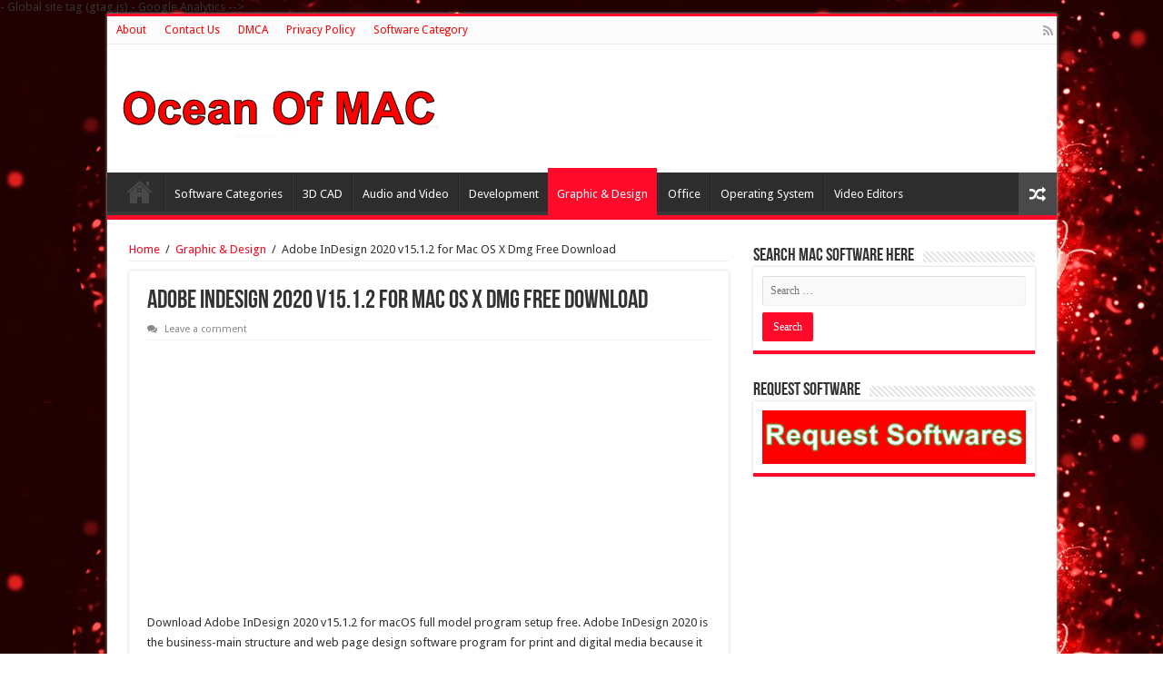

--- FILE ---
content_type: text/html; charset=UTF-8
request_url: https://oceanofmac.com/adobe-indesign-2020-v15-1-2-for-mac-os-x-free-download/
body_size: 15837
content:
<!DOCTYPE html><html lang="en-US" prefix="og: https://ogp.me/ns#" prefix="og: http://ogp.me/ns#"><head><meta charset="UTF-8" /><link rel="profile" href="https://gmpg.org/xfn/11" /><link rel="pingback" href="https://oceanofmac.com/xmlrpc.php" /><meta property="og:title" content="Adobe InDesign 2020 v15.1.2 for Mac OS X Dmg Free Download - Ocean Of Mac"/><meta property="og:type" content="article"/><meta property="og:description" content="Download Adobe InDesign 2020 v15.1.2 for macOS full model program setup free. Adobe InDesign 2020 is"/><meta property="og:url" content="https://oceanofmac.com/adobe-indesign-2020-v15-1-2-for-mac-os-x-free-download/"/><meta property="og:site_name" content="Ocean Of Mac"/><meta property="og:image" content="https://oceanofmac.com/wp-content/uploads/2022/02/Adobe-InDesign-Free-Download.png?v=1647962561" /><title>Adobe InDesign 2020 V15.1.2 For Mac OS X Dmg Free Download - [2024] Ocean Of Mac</title><meta name="description" content="Download Adobe InDesign 2020 v15.1.2 for macOS full model program setup free. Adobe InDesign 2020 is the business-main structure and web page design software"/><meta name="robots" content="follow, index, max-snippet:-1, max-video-preview:-1, max-image-preview:large"/><link rel="canonical" href="https://oceanofmac.com/adobe-indesign-2020-v15-1-2-for-mac-os-x-free-download/" /><meta property="og:locale" content="en_US" /><meta property="og:type" content="article" /><meta property="og:title" content="Adobe InDesign 2020 V15.1.2 For Mac OS X Dmg Free Download - [2024] Ocean Of Mac" /><meta property="og:description" content="Download Adobe InDesign 2020 v15.1.2 for macOS full model program setup free. Adobe InDesign 2020 is the business-main structure and web page design software" /><meta property="og:url" content="https://oceanofmac.com/adobe-indesign-2020-v15-1-2-for-mac-os-x-free-download/" /><meta property="og:site_name" content="Ocean Of Mac" /><meta property="article:section" content="Graphic &amp; Design" /><meta property="og:updated_time" content="2022-12-01T20:53:02+00:00" /><meta property="og:image" content="https://oceanofmac.com/wp-content/uploads/2022/02/Adobe-InDesign-Free-Download.png" /><meta property="og:image:secure_url" content="https://oceanofmac.com/wp-content/uploads/2022/02/Adobe-InDesign-Free-Download.png" /><meta property="og:image:width" content="250" /><meta property="og:image:height" content="250" /><meta property="og:image:alt" content="Adobe InDesign 2020 v15.1.2 for Mac OS X Dmg Free Download" /><meta property="og:image:type" content="image/png" /><meta name="twitter:card" content="summary_large_image" /><meta name="twitter:title" content="Adobe InDesign 2020 V15.1.2 For Mac OS X Dmg Free Download - [2024] Ocean Of Mac" /><meta name="twitter:description" content="Download Adobe InDesign 2020 v15.1.2 for macOS full model program setup free. Adobe InDesign 2020 is the business-main structure and web page design software" /><meta name="twitter:image" content="https://oceanofmac.com/wp-content/uploads/2022/02/Adobe-InDesign-Free-Download.png" /><meta name="twitter:label1" content="Time to read" /><meta name="twitter:data1" content="2 minutes" /><link rel='dns-prefetch' href='//stats.wp.com' /><link rel='dns-prefetch' href='//fonts.googleapis.com' /><link rel="alternate" type="application/rss+xml" title="Ocean Of Mac &raquo; Feed" href="https://oceanofmac.com/feed/" /><link rel="alternate" type="application/rss+xml" title="Ocean Of Mac &raquo; Comments Feed" href="https://oceanofmac.com/comments/feed/" /><link rel="alternate" type="application/rss+xml" title="Ocean Of Mac &raquo; Adobe InDesign 2020 v15.1.2 for Mac OS X Dmg Free Download Comments Feed" href="https://oceanofmac.com/adobe-indesign-2020-v15-1-2-for-mac-os-x-free-download/feed/" /><link rel="alternate" title="oEmbed (JSON)" type="application/json+oembed" href="https://oceanofmac.com/wp-json/oembed/1.0/embed?url=https%3A%2F%2Foceanofmac.com%2Fadobe-indesign-2020-v15-1-2-for-mac-os-x-free-download%2F" /><link rel="alternate" title="oEmbed (XML)" type="text/xml+oembed" href="https://oceanofmac.com/wp-json/oembed/1.0/embed?url=https%3A%2F%2Foceanofmac.com%2Fadobe-indesign-2020-v15-1-2-for-mac-os-x-free-download%2F&#038;format=xml" /><style id='wp-img-auto-sizes-contain-inline-css' type='text/css'>img:is([sizes=auto i],[sizes^="auto," i]){contain-intrinsic-size:3000px 1500px}
/*# sourceURL=wp-img-auto-sizes-contain-inline-css */</style><style id='wp-emoji-styles-inline-css' type='text/css'>img.wp-smiley, img.emoji {
		display: inline !important;
		border: none !important;
		box-shadow: none !important;
		height: 1em !important;
		width: 1em !important;
		margin: 0 0.07em !important;
		vertical-align: -0.1em !important;
		background: none !important;
		padding: 0 !important;
	}
/*# sourceURL=wp-emoji-styles-inline-css */</style><style id='wp-block-library-inline-css' type='text/css'>:root{--wp-block-synced-color:#7a00df;--wp-block-synced-color--rgb:122,0,223;--wp-bound-block-color:var(--wp-block-synced-color);--wp-editor-canvas-background:#ddd;--wp-admin-theme-color:#007cba;--wp-admin-theme-color--rgb:0,124,186;--wp-admin-theme-color-darker-10:#006ba1;--wp-admin-theme-color-darker-10--rgb:0,107,160.5;--wp-admin-theme-color-darker-20:#005a87;--wp-admin-theme-color-darker-20--rgb:0,90,135;--wp-admin-border-width-focus:2px}@media (min-resolution:192dpi){:root{--wp-admin-border-width-focus:1.5px}}.wp-element-button{cursor:pointer}:root .has-very-light-gray-background-color{background-color:#eee}:root .has-very-dark-gray-background-color{background-color:#313131}:root .has-very-light-gray-color{color:#eee}:root .has-very-dark-gray-color{color:#313131}:root .has-vivid-green-cyan-to-vivid-cyan-blue-gradient-background{background:linear-gradient(135deg,#00d084,#0693e3)}:root .has-purple-crush-gradient-background{background:linear-gradient(135deg,#34e2e4,#4721fb 50%,#ab1dfe)}:root .has-hazy-dawn-gradient-background{background:linear-gradient(135deg,#faaca8,#dad0ec)}:root .has-subdued-olive-gradient-background{background:linear-gradient(135deg,#fafae1,#67a671)}:root .has-atomic-cream-gradient-background{background:linear-gradient(135deg,#fdd79a,#004a59)}:root .has-nightshade-gradient-background{background:linear-gradient(135deg,#330968,#31cdcf)}:root .has-midnight-gradient-background{background:linear-gradient(135deg,#020381,#2874fc)}:root{--wp--preset--font-size--normal:16px;--wp--preset--font-size--huge:42px}.has-regular-font-size{font-size:1em}.has-larger-font-size{font-size:2.625em}.has-normal-font-size{font-size:var(--wp--preset--font-size--normal)}.has-huge-font-size{font-size:var(--wp--preset--font-size--huge)}.has-text-align-center{text-align:center}.has-text-align-left{text-align:left}.has-text-align-right{text-align:right}.has-fit-text{white-space:nowrap!important}#end-resizable-editor-section{display:none}.aligncenter{clear:both}.items-justified-left{justify-content:flex-start}.items-justified-center{justify-content:center}.items-justified-right{justify-content:flex-end}.items-justified-space-between{justify-content:space-between}.screen-reader-text{border:0;clip-path:inset(50%);height:1px;margin:-1px;overflow:hidden;padding:0;position:absolute;width:1px;word-wrap:normal!important}.screen-reader-text:focus{background-color:#ddd;clip-path:none;color:#444;display:block;font-size:1em;height:auto;left:5px;line-height:normal;padding:15px 23px 14px;text-decoration:none;top:5px;width:auto;z-index:100000}html :where(.has-border-color){border-style:solid}html :where([style*=border-top-color]){border-top-style:solid}html :where([style*=border-right-color]){border-right-style:solid}html :where([style*=border-bottom-color]){border-bottom-style:solid}html :where([style*=border-left-color]){border-left-style:solid}html :where([style*=border-width]){border-style:solid}html :where([style*=border-top-width]){border-top-style:solid}html :where([style*=border-right-width]){border-right-style:solid}html :where([style*=border-bottom-width]){border-bottom-style:solid}html :where([style*=border-left-width]){border-left-style:solid}html :where(img[class*=wp-image-]){height:auto;max-width:100%}:where(figure){margin:0 0 1em}html :where(.is-position-sticky){--wp-admin--admin-bar--position-offset:var(--wp-admin--admin-bar--height,0px)}@media screen and (max-width:600px){html :where(.is-position-sticky){--wp-admin--admin-bar--position-offset:0px}}

/*# sourceURL=wp-block-library-inline-css */</style><style id='global-styles-inline-css' type='text/css'>:root{--wp--preset--aspect-ratio--square: 1;--wp--preset--aspect-ratio--4-3: 4/3;--wp--preset--aspect-ratio--3-4: 3/4;--wp--preset--aspect-ratio--3-2: 3/2;--wp--preset--aspect-ratio--2-3: 2/3;--wp--preset--aspect-ratio--16-9: 16/9;--wp--preset--aspect-ratio--9-16: 9/16;--wp--preset--color--black: #000000;--wp--preset--color--cyan-bluish-gray: #abb8c3;--wp--preset--color--white: #ffffff;--wp--preset--color--pale-pink: #f78da7;--wp--preset--color--vivid-red: #cf2e2e;--wp--preset--color--luminous-vivid-orange: #ff6900;--wp--preset--color--luminous-vivid-amber: #fcb900;--wp--preset--color--light-green-cyan: #7bdcb5;--wp--preset--color--vivid-green-cyan: #00d084;--wp--preset--color--pale-cyan-blue: #8ed1fc;--wp--preset--color--vivid-cyan-blue: #0693e3;--wp--preset--color--vivid-purple: #9b51e0;--wp--preset--gradient--vivid-cyan-blue-to-vivid-purple: linear-gradient(135deg,rgb(6,147,227) 0%,rgb(155,81,224) 100%);--wp--preset--gradient--light-green-cyan-to-vivid-green-cyan: linear-gradient(135deg,rgb(122,220,180) 0%,rgb(0,208,130) 100%);--wp--preset--gradient--luminous-vivid-amber-to-luminous-vivid-orange: linear-gradient(135deg,rgb(252,185,0) 0%,rgb(255,105,0) 100%);--wp--preset--gradient--luminous-vivid-orange-to-vivid-red: linear-gradient(135deg,rgb(255,105,0) 0%,rgb(207,46,46) 100%);--wp--preset--gradient--very-light-gray-to-cyan-bluish-gray: linear-gradient(135deg,rgb(238,238,238) 0%,rgb(169,184,195) 100%);--wp--preset--gradient--cool-to-warm-spectrum: linear-gradient(135deg,rgb(74,234,220) 0%,rgb(151,120,209) 20%,rgb(207,42,186) 40%,rgb(238,44,130) 60%,rgb(251,105,98) 80%,rgb(254,248,76) 100%);--wp--preset--gradient--blush-light-purple: linear-gradient(135deg,rgb(255,206,236) 0%,rgb(152,150,240) 100%);--wp--preset--gradient--blush-bordeaux: linear-gradient(135deg,rgb(254,205,165) 0%,rgb(254,45,45) 50%,rgb(107,0,62) 100%);--wp--preset--gradient--luminous-dusk: linear-gradient(135deg,rgb(255,203,112) 0%,rgb(199,81,192) 50%,rgb(65,88,208) 100%);--wp--preset--gradient--pale-ocean: linear-gradient(135deg,rgb(255,245,203) 0%,rgb(182,227,212) 50%,rgb(51,167,181) 100%);--wp--preset--gradient--electric-grass: linear-gradient(135deg,rgb(202,248,128) 0%,rgb(113,206,126) 100%);--wp--preset--gradient--midnight: linear-gradient(135deg,rgb(2,3,129) 0%,rgb(40,116,252) 100%);--wp--preset--font-size--small: 13px;--wp--preset--font-size--medium: 20px;--wp--preset--font-size--large: 36px;--wp--preset--font-size--x-large: 42px;--wp--preset--spacing--20: 0.44rem;--wp--preset--spacing--30: 0.67rem;--wp--preset--spacing--40: 1rem;--wp--preset--spacing--50: 1.5rem;--wp--preset--spacing--60: 2.25rem;--wp--preset--spacing--70: 3.38rem;--wp--preset--spacing--80: 5.06rem;--wp--preset--shadow--natural: 6px 6px 9px rgba(0, 0, 0, 0.2);--wp--preset--shadow--deep: 12px 12px 50px rgba(0, 0, 0, 0.4);--wp--preset--shadow--sharp: 6px 6px 0px rgba(0, 0, 0, 0.2);--wp--preset--shadow--outlined: 6px 6px 0px -3px rgb(255, 255, 255), 6px 6px rgb(0, 0, 0);--wp--preset--shadow--crisp: 6px 6px 0px rgb(0, 0, 0);}:where(.is-layout-flex){gap: 0.5em;}:where(.is-layout-grid){gap: 0.5em;}body .is-layout-flex{display: flex;}.is-layout-flex{flex-wrap: wrap;align-items: center;}.is-layout-flex > :is(*, div){margin: 0;}body .is-layout-grid{display: grid;}.is-layout-grid > :is(*, div){margin: 0;}:where(.wp-block-columns.is-layout-flex){gap: 2em;}:where(.wp-block-columns.is-layout-grid){gap: 2em;}:where(.wp-block-post-template.is-layout-flex){gap: 1.25em;}:where(.wp-block-post-template.is-layout-grid){gap: 1.25em;}.has-black-color{color: var(--wp--preset--color--black) !important;}.has-cyan-bluish-gray-color{color: var(--wp--preset--color--cyan-bluish-gray) !important;}.has-white-color{color: var(--wp--preset--color--white) !important;}.has-pale-pink-color{color: var(--wp--preset--color--pale-pink) !important;}.has-vivid-red-color{color: var(--wp--preset--color--vivid-red) !important;}.has-luminous-vivid-orange-color{color: var(--wp--preset--color--luminous-vivid-orange) !important;}.has-luminous-vivid-amber-color{color: var(--wp--preset--color--luminous-vivid-amber) !important;}.has-light-green-cyan-color{color: var(--wp--preset--color--light-green-cyan) !important;}.has-vivid-green-cyan-color{color: var(--wp--preset--color--vivid-green-cyan) !important;}.has-pale-cyan-blue-color{color: var(--wp--preset--color--pale-cyan-blue) !important;}.has-vivid-cyan-blue-color{color: var(--wp--preset--color--vivid-cyan-blue) !important;}.has-vivid-purple-color{color: var(--wp--preset--color--vivid-purple) !important;}.has-black-background-color{background-color: var(--wp--preset--color--black) !important;}.has-cyan-bluish-gray-background-color{background-color: var(--wp--preset--color--cyan-bluish-gray) !important;}.has-white-background-color{background-color: var(--wp--preset--color--white) !important;}.has-pale-pink-background-color{background-color: var(--wp--preset--color--pale-pink) !important;}.has-vivid-red-background-color{background-color: var(--wp--preset--color--vivid-red) !important;}.has-luminous-vivid-orange-background-color{background-color: var(--wp--preset--color--luminous-vivid-orange) !important;}.has-luminous-vivid-amber-background-color{background-color: var(--wp--preset--color--luminous-vivid-amber) !important;}.has-light-green-cyan-background-color{background-color: var(--wp--preset--color--light-green-cyan) !important;}.has-vivid-green-cyan-background-color{background-color: var(--wp--preset--color--vivid-green-cyan) !important;}.has-pale-cyan-blue-background-color{background-color: var(--wp--preset--color--pale-cyan-blue) !important;}.has-vivid-cyan-blue-background-color{background-color: var(--wp--preset--color--vivid-cyan-blue) !important;}.has-vivid-purple-background-color{background-color: var(--wp--preset--color--vivid-purple) !important;}.has-black-border-color{border-color: var(--wp--preset--color--black) !important;}.has-cyan-bluish-gray-border-color{border-color: var(--wp--preset--color--cyan-bluish-gray) !important;}.has-white-border-color{border-color: var(--wp--preset--color--white) !important;}.has-pale-pink-border-color{border-color: var(--wp--preset--color--pale-pink) !important;}.has-vivid-red-border-color{border-color: var(--wp--preset--color--vivid-red) !important;}.has-luminous-vivid-orange-border-color{border-color: var(--wp--preset--color--luminous-vivid-orange) !important;}.has-luminous-vivid-amber-border-color{border-color: var(--wp--preset--color--luminous-vivid-amber) !important;}.has-light-green-cyan-border-color{border-color: var(--wp--preset--color--light-green-cyan) !important;}.has-vivid-green-cyan-border-color{border-color: var(--wp--preset--color--vivid-green-cyan) !important;}.has-pale-cyan-blue-border-color{border-color: var(--wp--preset--color--pale-cyan-blue) !important;}.has-vivid-cyan-blue-border-color{border-color: var(--wp--preset--color--vivid-cyan-blue) !important;}.has-vivid-purple-border-color{border-color: var(--wp--preset--color--vivid-purple) !important;}.has-vivid-cyan-blue-to-vivid-purple-gradient-background{background: var(--wp--preset--gradient--vivid-cyan-blue-to-vivid-purple) !important;}.has-light-green-cyan-to-vivid-green-cyan-gradient-background{background: var(--wp--preset--gradient--light-green-cyan-to-vivid-green-cyan) !important;}.has-luminous-vivid-amber-to-luminous-vivid-orange-gradient-background{background: var(--wp--preset--gradient--luminous-vivid-amber-to-luminous-vivid-orange) !important;}.has-luminous-vivid-orange-to-vivid-red-gradient-background{background: var(--wp--preset--gradient--luminous-vivid-orange-to-vivid-red) !important;}.has-very-light-gray-to-cyan-bluish-gray-gradient-background{background: var(--wp--preset--gradient--very-light-gray-to-cyan-bluish-gray) !important;}.has-cool-to-warm-spectrum-gradient-background{background: var(--wp--preset--gradient--cool-to-warm-spectrum) !important;}.has-blush-light-purple-gradient-background{background: var(--wp--preset--gradient--blush-light-purple) !important;}.has-blush-bordeaux-gradient-background{background: var(--wp--preset--gradient--blush-bordeaux) !important;}.has-luminous-dusk-gradient-background{background: var(--wp--preset--gradient--luminous-dusk) !important;}.has-pale-ocean-gradient-background{background: var(--wp--preset--gradient--pale-ocean) !important;}.has-electric-grass-gradient-background{background: var(--wp--preset--gradient--electric-grass) !important;}.has-midnight-gradient-background{background: var(--wp--preset--gradient--midnight) !important;}.has-small-font-size{font-size: var(--wp--preset--font-size--small) !important;}.has-medium-font-size{font-size: var(--wp--preset--font-size--medium) !important;}.has-large-font-size{font-size: var(--wp--preset--font-size--large) !important;}.has-x-large-font-size{font-size: var(--wp--preset--font-size--x-large) !important;}
/*# sourceURL=global-styles-inline-css */</style><style id='classic-theme-styles-inline-css' type='text/css'>/*! This file is auto-generated */
.wp-block-button__link{color:#fff;background-color:#32373c;border-radius:9999px;box-shadow:none;text-decoration:none;padding:calc(.667em + 2px) calc(1.333em + 2px);font-size:1.125em}.wp-block-file__button{background:#32373c;color:#fff;text-decoration:none}
/*# sourceURL=/wp-includes/css/classic-themes.min.css */</style><link rel='stylesheet' id='wp_automatic_gallery_style-css' href='https://oceanofmac.com/wp-content/cache/autoptimize/autoptimize_single_8f7651f15cf1ffb98472eed10c4057dd.php' type='text/css' media='all' /><link rel='stylesheet' id='tie-style-css' href='https://oceanofmac.com/wp-content/cache/autoptimize/autoptimize_single_5660790f64b8959b1b702f47c339dc34.php' type='text/css' media='all' /><link rel='stylesheet' id='tie-ilightbox-skin-css' href='https://oceanofmac.com/wp-content/cache/autoptimize/autoptimize_single_c6c8dd7d8442da53c139aa69213155ce.php' type='text/css' media='all' /><link rel='stylesheet' id='Droid+Sans-css' href='https://fonts.googleapis.com/css?family=Droid+Sans%3Aregular%2C700' type='text/css' media='all' /> <script defer type="text/javascript" src="https://oceanofmac.com/wp-content/plugins/burst-statistics/helpers/timeme/timeme.min.js" id="burst-timeme-js"></script> <script defer id="burst-js-extra" src="[data-uri]"></script> <script defer type="text/javascript" src="https://oceanofmac.com/wp-content/plugins/burst-statistics/assets/js/build/burst.min.js" id="burst-js"></script> <script type="text/javascript" src="https://oceanofmac.com/wp-includes/js/jquery/jquery.min.js" id="jquery-core-js"></script> <script defer type="text/javascript" src="https://oceanofmac.com/wp-includes/js/jquery/jquery-migrate.min.js" id="jquery-migrate-js"></script> <script defer id="jquery-js-after" src="[data-uri]"></script> <script defer type="text/javascript" src="https://oceanofmac.com/wp-content/cache/autoptimize/autoptimize_single_110e06930c2043d5439adeb9999f07f5.php" id="wp_automatic_gallery-js"></script> <link rel="https://api.w.org/" href="https://oceanofmac.com/wp-json/" /><link rel="alternate" title="JSON" type="application/json" href="https://oceanofmac.com/wp-json/wp/v2/posts/5056" /><link rel="EditURI" type="application/rsd+xml" title="RSD" href="https://oceanofmac.com/xmlrpc.php?rsd" /><meta name="generator" content="WordPress 6.9" /><link rel='shortlink' href='https://oceanofmac.com/?p=5056' /> - Global site tag (gtag.js) - Google Analytics --> <script defer src="https://www.googletagmanager.com/gtag/js?id=UA-122909129-1"></script> <script defer src="[data-uri]"></script><!DOCTYPE html><html lang="en"><head><meta charset="UTF-8"><meta name="viewport" content="width=device-width, initial-scale=1.0"><title>Click Triggered Popup</title> <script defer src="[data-uri]"></script> </head></html><style>/* CSS added by WP Meta and Date Remover*/.entry-meta {display:none !important;}
	.home .entry-meta { display: none; }
	.entry-footer {display:none !important;}
	.home .entry-footer { display: none; }</style><style>img#wpstats{display:none}</style><link rel="shortcut icon" href="https://oceanofmac.com/wp-content/uploads/2024/02/493955.png" title="Favicon" /> <!--[if IE]> <script type="text/javascript">jQuery(document).ready(function (){ jQuery(".menu-item").has("ul").children("a").attr("aria-haspopup", "true");});</script> <![endif]--> <!--[if lt IE 9]> <script src="https://oceanofmac.com/wp-content/themes/sahifa/js/html5.js"></script> <script src="https://oceanofmac.com/wp-content/themes/sahifa/js/selectivizr-min.js"></script> <![endif]--> <!--[if IE 9]><link rel="stylesheet" type="text/css" media="all" href="https://oceanofmac.com/wp-content/themes/sahifa/css/ie9.css" /> <![endif]--> <!--[if IE 8]><link rel="stylesheet" type="text/css" media="all" href="https://oceanofmac.com/wp-content/themes/sahifa/css/ie8.css" /> <![endif]--> <!--[if IE 7]><link rel="stylesheet" type="text/css" media="all" href="https://oceanofmac.com/wp-content/themes/sahifa/css/ie7.css" /> <![endif]--><meta name="viewport" content="width=device-width, initial-scale=1.0" /><style type="text/css" media="screen">#main-nav,
.cat-box-content,
#sidebar .widget-container,
.post-listing,
#commentform {
	border-bottom-color: #ff0a2b;
}
	
.search-block .search-button,
#topcontrol,
#main-nav ul li.current-menu-item a,
#main-nav ul li.current-menu-item a:hover,
#main-nav ul li.current_page_parent a,
#main-nav ul li.current_page_parent a:hover,
#main-nav ul li.current-menu-parent a,
#main-nav ul li.current-menu-parent a:hover,
#main-nav ul li.current-page-ancestor a,
#main-nav ul li.current-page-ancestor a:hover,
.pagination span.current,
.share-post span.share-text,
.flex-control-paging li a.flex-active,
.ei-slider-thumbs li.ei-slider-element,
.review-percentage .review-item span span,
.review-final-score,
.button,
a.button,
a.more-link,
#main-content input[type="submit"],
.form-submit #submit,
#login-form .login-button,
.widget-feedburner .feedburner-subscribe,
input[type="submit"],
#buddypress button,
#buddypress a.button,
#buddypress input[type=submit],
#buddypress input[type=reset],
#buddypress ul.button-nav li a,
#buddypress div.generic-button a,
#buddypress .comment-reply-link,
#buddypress div.item-list-tabs ul li a span,
#buddypress div.item-list-tabs ul li.selected a,
#buddypress div.item-list-tabs ul li.current a,
#buddypress #members-directory-form div.item-list-tabs ul li.selected span,
#members-list-options a.selected,
#groups-list-options a.selected,
body.dark-skin #buddypress div.item-list-tabs ul li a span,
body.dark-skin #buddypress div.item-list-tabs ul li.selected a,
body.dark-skin #buddypress div.item-list-tabs ul li.current a,
body.dark-skin #members-list-options a.selected,
body.dark-skin #groups-list-options a.selected,
.search-block-large .search-button,
#featured-posts .flex-next:hover,
#featured-posts .flex-prev:hover,
a.tie-cart span.shooping-count,
.woocommerce span.onsale,
.woocommerce-page span.onsale ,
.woocommerce .widget_price_filter .ui-slider .ui-slider-handle,
.woocommerce-page .widget_price_filter .ui-slider .ui-slider-handle,
#check-also-close,
a.post-slideshow-next,
a.post-slideshow-prev,
.widget_price_filter .ui-slider .ui-slider-handle,
.quantity .minus:hover,
.quantity .plus:hover,
.mejs-container .mejs-controls .mejs-time-rail .mejs-time-current,
#reading-position-indicator  {
	background-color:#ff0a2b;
}

::-webkit-scrollbar-thumb{
	background-color:#ff0a2b !important;
}
	
#theme-footer,
#theme-header,
.top-nav ul li.current-menu-item:before,
#main-nav .menu-sub-content ,
#main-nav ul ul,
#check-also-box { 
	border-top-color: #ff0a2b;
}
	
.search-block:after {
	border-right-color:#ff0a2b;
}

body.rtl .search-block:after {
	border-left-color:#ff0a2b;
}

#main-nav ul > li.menu-item-has-children:hover > a:after,
#main-nav ul > li.mega-menu:hover > a:after {
	border-color:transparent transparent #ff0a2b;
}
	
.widget.timeline-posts li a:hover,
.widget.timeline-posts li a:hover span.tie-date {
	color: #ff0a2b;
}

.widget.timeline-posts li a:hover span.tie-date:before {
	background: #ff0a2b;
	border-color: #ff0a2b;
}

#order_review,
#order_review_heading {
	border-color: #ff0a2b;
}


body{
		background-image: url('https://oceanofmac.com/wp-content/uploads/2022/04/1.jpg') !important; 
			}
	
a {
	color: #fc0820;
}
		
body.single .post .entry a, body.page .post .entry a {
	color: #fc0808;
}
		
#main-nav ul li a, #main-nav ul ul a, #main-nav ul.sub-menu a, #main-nav ul li.current_page_parent ul a, #main-nav ul li.current-menu-item ul a, #main-nav ul li.current-menu-parent ul a, #main-nav ul li.current-page-ancestor ul a {
	color: #fafafa;
}
		
.top-nav ul li a , .top-nav ul ul a {
	color: #fc0303;
}</style><link rel="icon" href="https://oceanofmac.com/wp-content/uploads/2022/02/cropped-ocean-of-mac-4-32x32.png?v=1647958423" sizes="32x32" /><link rel="icon" href="https://oceanofmac.com/wp-content/uploads/2022/02/cropped-ocean-of-mac-4-192x192.png?v=1647958423" sizes="192x192" /><link rel="apple-touch-icon" href="https://oceanofmac.com/wp-content/uploads/2022/02/cropped-ocean-of-mac-4-180x180.png?v=1647958423" /><meta name="msapplication-TileImage" content="https://oceanofmac.com/wp-content/uploads/2022/02/cropped-ocean-of-mac-4-270x270.png?v=1647958423" /><style type="text/css" id="wp-custom-css">.mybutton2{
 border: none;
 outline: none;
 text-align: center;
 font-size: 15px;
 padding: 10px 22px;
 background-color: red;
 color: white;
 cursor: pointer;
 width: auto;
 height: auto;
 border-radius: 5px;
 }
 .mycenter{
 display: flex;
 align-items: center;
 justify-content: center;
 }</style></head><body data-rsssl=1 id="top" class="wp-singular post-template-default single single-post postid-5056 single-format-standard wp-custom-logo wp-theme-sahifa lazy-enabled"><div class="wrapper-outer"><div class="background-cover"></div><aside id="slide-out"><div class="search-mobile"><form method="get" id="searchform-mobile" action="https://oceanofmac.com/"> <button class="search-button" type="submit" value="Search"><i class="fa fa-search"></i></button> <input type="text" id="s-mobile" name="s" title="Search" value="Search" onfocus="if (this.value == 'Search') {this.value = '';}" onblur="if (this.value == '') {this.value = 'Search';}"  /></form></div><div class="social-icons"> <a class="ttip-none" title="Rss" href="https://oceanofmac.com/feed/" target="_blank"><i class="fa fa-rss"></i></a></div><div id="mobile-menu" ></div></aside><div id="wrapper" class="boxed-all"><div class="inner-wrapper"><header id="theme-header" class="theme-header"><div id="top-nav" class="top-nav"><div class="container"><div class="menu"><ul><li class="page_item page-item-2"><a href="https://oceanofmac.com/about/">About</a></li><li class="page_item page-item-14618"><a href="https://oceanofmac.com/contact-us/">Contact Us</a></li><li class="page_item page-item-14625"><a href="https://oceanofmac.com/dmca/">DMCA</a></li><li class="page_item page-item-3"><a href="https://oceanofmac.com/privacy-policy/">Privacy Policy</a></li><li class="page_item page-item-23264"><a href="https://oceanofmac.com/software-category/">Software Category</a></li></ul></div><div class="social-icons"> <a class="ttip-none" title="Rss" href="https://oceanofmac.com/feed/" target="_blank"><i class="fa fa-rss"></i></a></div></div></div><div class="header-content"> <a id="slide-out-open" class="slide-out-open" href="#"><span></span></a><div class="logo" style=" margin-top:15px; margin-bottom:15px;"><h2> <a title="Ocean Of Mac" href="https://oceanofmac.com/"> <img src="https://oceanofmac.com/wp-content/uploads/2022/04/oceanofmac.com_.png" alt="Ocean Of Mac"  /><strong>Ocean Of Mac Download Mac Software In One Click</strong> </a></h2></div><div class="clear"></div></div><nav id="main-nav" class="fixed-enabled"><div class="container"><div class="main-menu"><ul id="menu-main-menu" class="menu"><li id="menu-item-14637" class="menu-item menu-item-type-custom menu-item-object-custom menu-item-home menu-item-14637"><a href="https://oceanofmac.com/">Home</a></li><li id="menu-item-23267" class="menu-item menu-item-type-custom menu-item-object-custom menu-item-23267"><a href="https://oceanofmac.com/software-category/">Software Categories</a></li><li id="menu-item-14638" class="menu-item menu-item-type-taxonomy menu-item-object-category menu-item-14638"><a href="https://oceanofmac.com/category/3d-cad/">3D CAD</a></li><li id="menu-item-14640" class="menu-item menu-item-type-taxonomy menu-item-object-category menu-item-14640"><a href="https://oceanofmac.com/category/audio-and-video/">Audio and Video</a></li><li id="menu-item-14643" class="menu-item menu-item-type-taxonomy menu-item-object-category menu-item-14643"><a href="https://oceanofmac.com/category/development/">Development</a></li><li id="menu-item-14644" class="menu-item menu-item-type-taxonomy menu-item-object-category current-post-ancestor current-menu-parent current-post-parent menu-item-14644"><a href="https://oceanofmac.com/category/graphic-design/">Graphic &amp; Design</a></li><li id="menu-item-14645" class="menu-item menu-item-type-taxonomy menu-item-object-category menu-item-14645"><a href="https://oceanofmac.com/category/office/">Office</a></li><li id="menu-item-14646" class="menu-item menu-item-type-taxonomy menu-item-object-category menu-item-14646"><a href="https://oceanofmac.com/category/operating-system/">Operating System</a></li><li id="menu-item-14649" class="menu-item menu-item-type-taxonomy menu-item-object-category menu-item-14649"><a href="https://oceanofmac.com/category/video-editors/">Video Editors</a></li></ul></div> <a href="https://oceanofmac.com/?tierand=1" class="random-article ttip" title="Random Article"><i class="fa fa-random"></i></a></div></nav></header><div id="main-content" class="container"><div class="content"><div xmlns:v="http://rdf.data-vocabulary.org/#"  id="crumbs"><span typeof="v:Breadcrumb"><a rel="v:url" property="v:title" class="crumbs-home" href="https://oceanofmac.com">Home</a></span> <span class="delimiter">/</span> <span typeof="v:Breadcrumb"><a rel="v:url" property="v:title" href="https://oceanofmac.com/category/graphic-design/">Graphic &amp; Design</a></span> <span class="delimiter">/</span> <span class="current">Adobe InDesign 2020 v15.1.2 for Mac OS X Dmg Free Download</span></div><article class="post-listing post-5056 post type-post status-publish format-standard has-post-thumbnail hentry category-graphic-design" id="the-post"><div class="post-inner"><h1 class="name post-title entry-title" itemprop="itemReviewed" itemscope itemtype="http://schema.org/Thing"><span itemprop="name">Adobe InDesign 2020 v15.1.2 for Mac OS X Dmg Free Download</span></h1><p class="post-meta"> <span class="post-comments"><i class="fa fa-comments"></i><a href="https://oceanofmac.com/adobe-indesign-2020-v15-1-2-for-mac-os-x-free-download/#respond">Leave a comment</a></span></p><div class="clear"></div><div class="entry"><div class="a60cb49776938246b82053c653562196" data-index="1" style="float: none; margin:10px 0 10px 0; text-align:center;"> <script async src="https://pagead2.googlesyndication.com/pagead/js/adsbygoogle.js?client=ca-pub-2543743441463000"
     crossorigin="anonymous"></script>  <ins class="adsbygoogle"
 style="display:block"
 data-ad-client="ca-pub-2543743441463000"
 data-ad-slot="6019746735"
 data-ad-format="auto"
 data-full-width-responsive="true"></ins> <script>(adsbygoogle = window.adsbygoogle || []).push({});</script> </div><p>Download Adobe InDesign 2020 v15.1.2 for macOS full model program setup free. Adobe InDesign 2020 is the business-main structure and web page design software program for print and digital media because it affords instruments for creating lovely graphic designs.</p><h2>Adobe InDesign 2020 v15.1.2 for Mac Dmg OS X 𝐑𝐞𝐯𝐢𝐞𝐰</h2><p><a href="https://oceanofmac.com/adobe-indesign-2020-v15-1-1-for-macos-free-download/">Adobe InDesign 2020 for Mac Dmg</a> is a whole program for designing skilled-wanting layouts for print and digital publishing. This spectacular program opens the brand new doorways of creativity for skilled designers with its distinctive options and highly effective instruments. It affords an prolonged set of instruments for creating compelling print layouts and complex on-line publications.<br /> <img fetchpriority="high" decoding="async" class="aligncenter size-large wp-image-19325" src="https://oceanofmac.com/wp-content/uploads/2022/02/Adobe-InDesign-2021-macOS-1024x576.jpg" alt="Adobe-InDesign-2021-macOS" width="618" height="348" title="Adobe InDesign 2020 v15.1.2 for Mac OS X Dmg Free Download 1"> <br /> This system takes virtually no time to put in and it doesn’t include a sophisticated setup that you&#8217;d want to finish earlier than you possibly can really use it. It sports activities a clear and intuitive graphical interface with a neat structure that provides you entry to numerous sections. With its sensible toolset, you possibly can simply create and publish books, digital magazines, eBooks, posters, interactive PDFs, and extra. The very best factor is that it empowers you to create interactive on-line paperwork that draw folks in with audio, video, slideshows, and animations.<br /> <img decoding="async" class="aligncenter size-large wp-image-19326" src="https://oceanofmac.com/wp-content/uploads/2022/02/Adobe-InDesign-2021-Free-Download-1024x576.jpg" alt="Adobe-InDesign-2021-Free-Download-AllMacWorld" width="618" height="348" title="Adobe InDesign 2020 v15.1.2 for Mac OS X Dmg Free Download 2"><br /> Its spectacular working atmosphere makes it simple to handle your design components and shortly ship immersive experiences in any format. To chop the story brief, Adobe InDesign 2020 is a should-have program in the event you actually wish to take your creativity to the following stage in designing skilled-wanting layouts for print and digital publishing.</p><div class="a60cb49776938246b82053c653562196" data-index="2" style="float: none; margin:10px 0 10px 0; text-align:center;"> <script async src="https://pagead2.googlesyndication.com/pagead/js/adsbygoogle.js?client=ca-pub-2543743441463000"
     crossorigin="anonymous"></script> <ins class="adsbygoogle"
 style="display:block; text-align:center;"
 data-ad-layout="in-article"
 data-ad-format="fluid"
 data-ad-client="ca-pub-2543743441463000"
 data-ad-slot="4814476272"></ins> <script>(adsbygoogle = window.adsbygoogle || []).push({});</script> </div><h2>𝐅𝐞𝐚𝐭𝐮𝐫𝐞𝐬 𝐨𝐟 Adobe InDesign 2020 v15.1.2 for Mac Dmg OS X</h2><ul><li>Trade-main structure and web page design software program for print and digital media</li><li>Creates lovely graphic designs with typography from the world’s prime foundries</li><li>Allows you to create digital magazines, eBooks, and interactive on-line paperwork</li><li>Empowers digital artists to share content material, fonts, and graphics throughout all of your initiatives</li><li>Offers easy instruments that ship beautiful ends in web page structure design and setting</li></ul><h2>Technical Particulars of Adobe InDesign 2020 v15.1.2 for Mac Dmg</h2><ul><li>𝐌𝐚𝐜 𝐅𝐢𝐥𝐞 𝐍𝐚𝐦𝐞: InDesign 2020</li><li>𝐒𝐨𝐟𝐭𝐰𝐚𝐫𝐞 𝐅𝐢𝐥𝐞 𝐍𝐚𝐦𝐞: Adobe-InDesign-2020-v15.1.2.dmg</li><li>𝐌𝐚𝐜 𝐅𝐢𝐥𝐞 𝐒𝐢𝐳𝐞: 1.01 GB</li><li>Developer: Adobe</li></ul><h2>𝐌𝐚𝐜 𝐒𝐲𝐬𝐭𝐞𝐦 𝐑𝐞𝐪𝐮𝐢𝐫𝐞𝐦𝐞𝐧𝐭𝐬 for Adobe InDesign 2020 v15.1.2 for Mac Dmg</h2><ul><li>macOS 10.13 or later</li><li>4 GB free HDD</li><li>4 GB RAM</li><li>Intel Core 2 Duo or larger</li></ul><h2>Download Adobe InDesign 2020 v15.1.2 for macOS Free</h2><p>Click On the Below Button to obtain Adobe InDesign 2020 for macOS setup free. It&#8217;s a full offline setup of Adobe InDesign 2020 v15.1.2 for Mac Dmg with a Single Download Below Link Oceanofmac.</p><div dir="ltr" style="text-align: left;"><div class="separator" style="clear: both; text-align: center;"><div class="2905981b1e2af3152985b3a5737e444c" style="float: none; margin: 10px 0 10px 0; text-align: center;" data-index="3"><div class="mycenter"><a href="https://zeroupload.com/07e02654772ae8bd/Adobe_InDesign_2020_v15.1.2.dmg" rel="nofollow noopener" target="_blank"><button class="mybutton2"> Download Now</button><br /> <span style="color: #ff0000;"><strong>Pwd 123</strong></span><br /> </a></div></div></div></div><div class="a60cb49776938246b82053c653562196" data-index="3" style="float: none; margin:10px 0 10px 0; text-align:center;"> <script async src="https://pagead2.googlesyndication.com/pagead/js/adsbygoogle.js?client=ca-pub-2543743441463000"
     crossorigin="anonymous"></script>  <ins class="adsbygoogle"
 style="display:block"
 data-ad-client="ca-pub-2543743441463000"
 data-ad-slot="8963327044"
 data-ad-format="auto"
 data-full-width-responsive="true"></ins> <script>(adsbygoogle = window.adsbygoogle || []).push({});</script> </div><div style="font-size: 0px; height: 0px; line-height: 0px; margin: 0; padding: 0; clear: both;"></div></div> <span style="display:none" class="updated"></span><div style="display:none" class="vcard author" itemprop="author" itemscope itemtype="http://schema.org/Person"><strong class="fn" itemprop="name"><a href="https://oceanofmac.com/author/admin/" title="Posts by " rel="author"></a></strong></div><div class="share-post"> <span class="share-text">Share</span><ul class="flat-social"><li><a href="https://www.facebook.com/sharer.php?u=https://oceanofmac.com/?p=5056" class="social-facebook" rel="external" target="_blank"><i class="fa fa-facebook"></i> <span>Facebook</span></a></li><li><a href="https://twitter.com/intent/tweet?text=Adobe+InDesign+2020+v15.1.2+for+Mac+OS+X+Dmg+Free+Download&url=https://oceanofmac.com/?p=5056" class="social-twitter" rel="external" target="_blank"><i class="fa fa-twitter"></i> <span>Twitter</span></a></li><li><a href="https://pinterest.com/pin/create/button/?url=https://oceanofmac.com/?p=5056&amp;description=Adobe+InDesign+2020+v15.1.2+for+Mac+OS+X+Dmg+Free+Download&amp;media=https://oceanofmac.com/wp-content/uploads/2022/02/Adobe-InDesign-Free-Download.png?v=1647962561" class="social-pinterest" rel="external" target="_blank"><i class="fa fa-pinterest"></i> <span>Pinterest</span></a></li></ul><div class="clear"></div></div><div class="clear"></div></div></article><div class="post-navigation"><div class="post-previous"><a href="https://oceanofmac.com/artstudio-pro-2-3-25-for-mac-free-download-all-mac-world/" rel="prev"><span>Previous</span> Artstudio Pro 2.3.25 for Mac Dmg Free Download</a></div><div class="post-next"><a href="https://oceanofmac.com/geekbench-4-4-4-for-mac-free-download-all-mac-world/" rel="next"><span>Next</span> Geekbench 4.4.4 for Mac Dmg Free Download</a></div></div><section id="related_posts"><div class="block-head"><h3>Related Articles</h3><div class="stripe-line"></div></div><div class="post-listing"><div class="related-item"><div class="post-thumbnail"> <a href="https://oceanofmac.com/adobe-photoshop-2020-for-macosx-free-download/"> <img width="165" height="165" src="https://oceanofmac.com/wp-content/uploads/2022/02/Download-Adobe-Photoshop-2020-21.2.4-for-Mac.jpg?v=1647962415" class="attachment-tie-medium size-tie-medium wp-post-image" alt="Download Adobe Photoshop 2020 21.2.4 for Mac" decoding="async" srcset="https://oceanofmac.com/wp-content/uploads/2022/02/Download-Adobe-Photoshop-2020-21.2.4-for-Mac.jpg?v=1647962415 470w, https://oceanofmac.com/wp-content/uploads/2022/02/Download-Adobe-Photoshop-2020-21.2.4-for-Mac-300x300.jpg?v=1647962415 300w, https://oceanofmac.com/wp-content/uploads/2022/02/Download-Adobe-Photoshop-2020-21.2.4-for-Mac-150x150.jpg?v=1647962415 150w" sizes="(max-width: 165px) 100vw, 165px" title="Adobe Photoshop 2020 for MacOSX Dmg Free Download 3"> <span class="fa overlay-icon"></span> </a></div><h3><a href="https://oceanofmac.com/adobe-photoshop-2020-for-macosx-free-download/" rel="bookmark">Adobe Photoshop 2020 for MacOSX Dmg Free Download</a></h3><p class="post-meta"><span class="tie-date"><i class="fa fa-clock-o"></i></span></p></div><div class="related-item"><div class="post-thumbnail"> <a href="https://oceanofmac.com/adobe-indesign-2021-for-mac-free-download-2/"> <img width="165" height="165" src="https://oceanofmac.com/wp-content/uploads/2022/03/Adobe-InDesign-2021-Free-Download.png?v=1647958012" class="attachment-tie-medium size-tie-medium wp-post-image" alt="Adobe InDesign 2021 Free Download" decoding="async" loading="lazy" srcset="https://oceanofmac.com/wp-content/uploads/2022/03/Adobe-InDesign-2021-Free-Download.png?v=1647958012 250w, https://oceanofmac.com/wp-content/uploads/2022/03/Adobe-InDesign-2021-Free-Download-150x150.png?v=1647958012 150w" sizes="auto, (max-width: 165px) 100vw, 165px" title="Adobe InDesign 2021 for Mac Dmg Free Download 4"> <span class="fa overlay-icon"></span> </a></div><h3><a href="https://oceanofmac.com/adobe-indesign-2021-for-mac-free-download-2/" rel="bookmark">Adobe InDesign 2021 for Mac Dmg Free Download</a></h3><p class="post-meta"><span class="tie-date"><i class="fa fa-clock-o"></i></span></p></div><div class="related-item"><div class="post-thumbnail"> <a href="https://oceanofmac.com/luminar-ai-1-5-for-mac-free-download-2/"> <img width="165" height="165" src="https://oceanofmac.com/wp-content/uploads/2022/02/Download-Luminar-AI-1.5-for-Mac.jpg?v=1647962729" class="attachment-tie-medium size-tie-medium wp-post-image" alt="Download Luminar AI 1.5 for Mac" decoding="async" loading="lazy" srcset="https://oceanofmac.com/wp-content/uploads/2022/02/Download-Luminar-AI-1.5-for-Mac.jpg?v=1647962729 225w, https://oceanofmac.com/wp-content/uploads/2022/02/Download-Luminar-AI-1.5-for-Mac-150x150.jpg?v=1647962729 150w" sizes="auto, (max-width: 165px) 100vw, 165px" title="Luminar AI 1.5 for Mac Dmg Free Download 5"> <span class="fa overlay-icon"></span> </a></div><h3><a href="https://oceanofmac.com/luminar-ai-1-5-for-mac-free-download-2/" rel="bookmark">Luminar AI 1.5 for Mac Dmg Free Download</a></h3><p class="post-meta"><span class="tie-date"><i class="fa fa-clock-o"></i></span></p></div><div class="related-item"><div class="post-thumbnail"> <a href="https://oceanofmac.com/ra-beauty-retouch-panel-for-adobe-photoshop-2021-free-download-2/"> <img width="165" height="165" src="https://oceanofmac.com/wp-content/uploads/2022/02/Download-RA-Beauty-Retouch-Panel-for-Adobe-Photoshop-2021.jpg?v=1647962755" class="attachment-tie-medium size-tie-medium wp-post-image" alt="Download RA Beauty Retouch Panel for Adobe Photoshop 2021" decoding="async" loading="lazy" srcset="https://oceanofmac.com/wp-content/uploads/2022/02/Download-RA-Beauty-Retouch-Panel-for-Adobe-Photoshop-2021.jpg?v=1647962755 261w, https://oceanofmac.com/wp-content/uploads/2022/02/Download-RA-Beauty-Retouch-Panel-for-Adobe-Photoshop-2021-150x150.jpg?v=1647962755 150w" sizes="auto, (max-width: 165px) 100vw, 165px" title="RA Beauty Retouch Panel for Adobe Photoshop 2021 Free Download 6"> <span class="fa overlay-icon"></span> </a></div><h3><a href="https://oceanofmac.com/ra-beauty-retouch-panel-for-adobe-photoshop-2021-free-download-2/" rel="bookmark">RA Beauty Retouch Panel for Adobe Photoshop 2021 Free Download</a></h3><p class="post-meta"><span class="tie-date"><i class="fa fa-clock-o"></i></span></p></div><div class="related-item"><div class="post-thumbnail"> <a href="https://oceanofmac.com/maxon-cinema-4d-studio-r25-for-mac-free-download-2/"> <img width="165" height="165" src="https://oceanofmac.com/wp-content/uploads/2022/03/Cinema-4D-Studio-R25-Free-Download.jpg?v=1647958041" class="attachment-tie-medium size-tie-medium wp-post-image" alt="Cinema 4D Studio R25 Free Download" decoding="async" loading="lazy" srcset="https://oceanofmac.com/wp-content/uploads/2022/03/Cinema-4D-Studio-R25-Free-Download.jpg?v=1647958041 250w, https://oceanofmac.com/wp-content/uploads/2022/03/Cinema-4D-Studio-R25-Free-Download-150x150.jpg?v=1647958041 150w" sizes="auto, (max-width: 165px) 100vw, 165px" title="MAXON Cinema 4D Studio R25.010 for Mac Dmg Download 7"> <span class="fa overlay-icon"></span> </a></div><h3><a href="https://oceanofmac.com/maxon-cinema-4d-studio-r25-for-mac-free-download-2/" rel="bookmark">MAXON Cinema 4D Studio R25.010 for Mac Dmg Download</a></h3><p class="post-meta"><span class="tie-date"><i class="fa fa-clock-o"></i></span></p></div><div class="related-item"><div class="post-thumbnail"> <a href="https://oceanofmac.com/adobe-lightroom-classic-10-4-for-mac-free-download-2/"> <img width="169" height="165" src="https://oceanofmac.com/wp-content/uploads/2022/02/Download-Adobe-Lightroom-Classic-10.4-for-Mac.png?v=1647962934" class="attachment-tie-medium size-tie-medium wp-post-image" alt="Download Adobe Lightroom Classic 10.4 for Mac" decoding="async" loading="lazy" srcset="https://oceanofmac.com/wp-content/uploads/2022/02/Download-Adobe-Lightroom-Classic-10.4-for-Mac.png?v=1647962934 493w, https://oceanofmac.com/wp-content/uploads/2022/02/Download-Adobe-Lightroom-Classic-10.4-for-Mac-300x293.png?v=1647962934 300w" sizes="auto, (max-width: 169px) 100vw, 169px" title="Adobe Lightroom Classic 10.4 for Mac Dmg Free Download 8"> <span class="fa overlay-icon"></span> </a></div><h3><a href="https://oceanofmac.com/adobe-lightroom-classic-10-4-for-mac-free-download-2/" rel="bookmark">Adobe Lightroom Classic 10.4 for Mac Dmg Free Download</a></h3><p class="post-meta"><span class="tie-date"><i class="fa fa-clock-o"></i></span></p></div><div class="clear"></div></div></section><section id="check-also-box" class="post-listing check-also-right"> <a href="#" id="check-also-close"><i class="fa fa-close"></i></a><div class="block-head"><h3>Check Also</h3></div><div class="check-also-post"><div class="post-thumbnail"> <a href="https://oceanofmac.com/adobe-photoshop-2022-for-mac-free-download/"> <img width="169" height="165" src="https://oceanofmac.com/wp-content/uploads/2022/03/Download-Adobe-Photoshop-2022-for-Mac.png?v=1647958282" class="attachment-tie-medium size-tie-medium wp-post-image" alt="Download Adobe Photoshop 2022 for Mac" decoding="async" loading="lazy" srcset="https://oceanofmac.com/wp-content/uploads/2022/03/Download-Adobe-Photoshop-2022-for-Mac.png?v=1647958282 1200w, https://oceanofmac.com/wp-content/uploads/2022/03/Download-Adobe-Photoshop-2022-for-Mac-300x293.png?v=1647958282 300w, https://oceanofmac.com/wp-content/uploads/2022/03/Download-Adobe-Photoshop-2022-for-Mac-1024x998.png?v=1647958282 1024w, https://oceanofmac.com/wp-content/uploads/2022/03/Download-Adobe-Photoshop-2022-for-Mac-768x749.png?v=1647958282 768w" sizes="auto, (max-width: 169px) 100vw, 169px" title="Adobe Photoshop 2022 for Mac Dmg Free Download 9"> <span class="fa overlay-icon"></span> </a></div><h2 class="post-title"><a href="https://oceanofmac.com/adobe-photoshop-2022-for-mac-free-download/" rel="bookmark">Adobe Photoshop 2022 for Mac Dmg Free Download</a></h2><p>Download Adobe Photoshop 2022 for Mac full version DMG image complete program setup free for &hellip;</p></div></section><div id="comments"><div class="clear"></div><div id="respond" class="comment-respond"><h3 id="reply-title" class="comment-reply-title">Leave a Reply <small><a rel="nofollow" id="cancel-comment-reply-link" href="/adobe-indesign-2020-v15-1-2-for-mac-os-x-free-download/#respond" style="display:none;">Cancel reply</a></small></h3><form action="https://oceanofmac.com/wp-comments-post.php" method="post" id="commentform" class="comment-form"><p class="comment-notes"><span id="email-notes">Your email address will not be published.</span> <span class="required-field-message">Required fields are marked <span class="required">*</span></span></p><p class="comment-form-comment"><label for="comment">Comment <span class="required">*</span></label><textarea id="comment" name="comment" cols="45" rows="8" maxlength="65525" required></textarea></p><p class="comment-form-author"><label for="author">Name <span class="required">*</span></label> <input id="author" name="author" type="text" value="" size="30" maxlength="245" autocomplete="name" required /></p><p class="comment-form-email"><label for="email">Email <span class="required">*</span></label> <input id="email" name="email" type="email" value="" size="30" maxlength="100" aria-describedby="email-notes" autocomplete="email" required /></p><p class="comment-form-url"><label for="url">Website</label> <input id="url" name="url" type="url" value="" size="30" maxlength="200" autocomplete="url" /></p><p class="comment-form-cookies-consent"><input id="wp-comment-cookies-consent" name="wp-comment-cookies-consent" type="checkbox" value="yes" /> <label for="wp-comment-cookies-consent">Save my name, email, and website in this browser for the next time I comment.</label></p><p class="form-submit"><input name="submit" type="submit" id="submit" class="submit" value="Post Comment" /> <input type='hidden' name='comment_post_ID' value='5056' id='comment_post_ID' /> <input type='hidden' name='comment_parent' id='comment_parent' value='0' /></p><p style="display: none;"><input type="hidden" id="akismet_comment_nonce" name="akismet_comment_nonce" value="a6833c9753" /></p><p style="display: none !important;" class="akismet-fields-container" data-prefix="ak_"><label>&#916;<textarea name="ak_hp_textarea" cols="45" rows="8" maxlength="100"></textarea></label><input type="hidden" id="ak_js_1" name="ak_js" value="105"/><script defer src="[data-uri]"></script></p></form></div></div></div><aside id="sidebar"><div class="theiaStickySidebar"><div id="search-3" class="widget widget_search"><div class="widget-top"><h4>Search MAC Software Here</h4><div class="stripe-line"></div></div><div class="widget-container"><form role="search" method="get" class="search-form" action="https://oceanofmac.com/"> <label> <span class="screen-reader-text">Search for:</span> <input type="search" class="search-field" placeholder="Search &hellip;" value="" name="s" /> </label> <input type="submit" class="search-submit" value="Search" /></form></div></div><div id="media_image-2" class="widget widget_media_image"><div class="widget-top"><h4>Request Software</h4><div class="stripe-line"></div></div><div class="widget-container"><a href="https://oceanofmac.com/software-request/"><img width="300" height="61" src="https://oceanofmac.com/wp-content/uploads/2022/04/productkeyslist.com_-300x61.png" class="image wp-image-21296  attachment-medium size-medium" alt="" style="max-width: 100%; height: auto;" decoding="async" loading="lazy" srcset="https://oceanofmac.com/wp-content/uploads/2022/04/productkeyslist.com_-300x61.png 300w, https://oceanofmac.com/wp-content/uploads/2022/04/productkeyslist.com_.png 350w" sizes="auto, (max-width: 300px) 100vw, 300px" /></a></div></div></div></aside><div class="clear"></div></div><footer id="theme-footer"><div id="footer-widget-area" class="footer-3c"></div><div class="clear"></div></footer><div class="clear"></div><div class="footer-bottom"><div class="container"><div class="alignright"> Powered by <a href="https://oceanofmac.com/">Oceanofmac</a></div><div class="social-icons"> <a class="ttip-none" title="Rss" href="https://oceanofmac.com/feed/" target="_blank"><i class="fa fa-rss"></i></a></div><div class="alignleft"> © Copyright 2026, All Rights Reserved</div><div class="clear"></div></div></div></div></div></div><div id="topcontrol" class="fa fa-angle-up" title="Scroll To Top"></div><div id="fb-root"></div> <script type="speculationrules">{"prefetch":[{"source":"document","where":{"and":[{"href_matches":"/*"},{"not":{"href_matches":["/wp-*.php","/wp-admin/*","/wp-content/uploads/*","/wp-content/*","/wp-content/plugins/*","/wp-content/themes/sahifa/*","/*\\?(.+)"]}},{"not":{"selector_matches":"a[rel~=\"nofollow\"]"}},{"not":{"selector_matches":".no-prefetch, .no-prefetch a"}}]},"eagerness":"conservative"}]}</script> <script defer id="custom-script-js-extra" src="[data-uri]"></script> <script defer type="text/javascript" src="https://oceanofmac.com/wp-content/cache/autoptimize/autoptimize_single_c39c8ea6659fbf8cdded118913e96ea3.php" id="custom-script-js"></script> <script defer id="tie-scripts-js-extra" src="[data-uri]"></script> <script defer type="text/javascript" src="https://oceanofmac.com/wp-content/cache/autoptimize/autoptimize_single_b6939e62aa15fd83e958e701368c96b8.php" id="tie-scripts-js"></script> <script defer type="text/javascript" src="https://oceanofmac.com/wp-content/cache/autoptimize/autoptimize_single_c15eff685048712f9fc0aaffc8054c84.php" id="tie-ilightbox-js"></script> <script defer type="text/javascript" src="https://stats.wp.com/e-202604.js" id="jetpack-stats-js" data-wp-strategy="defer"></script> <script type="text/javascript" id="jetpack-stats-js-after">_stq = window._stq || [];
_stq.push([ "view", JSON.parse("{\"v\":\"ext\",\"blog\":\"176775436\",\"post\":\"5056\",\"tz\":\"0\",\"srv\":\"oceanofmac.com\",\"j\":\"1:14.2.1\"}") ]);
_stq.push([ "clickTrackerInit", "176775436", "5056" ]);
//# sourceURL=jetpack-stats-js-after</script> <script defer type="text/javascript" src="https://oceanofmac.com/wp-includes/js/comment-reply.min.js" id="comment-reply-js" data-wp-strategy="async" fetchpriority="low"></script> <script defer type="text/javascript" src="https://oceanofmac.com/wp-content/cache/autoptimize/autoptimize_single_91954b488a9bfcade528d6ff5c7ce83f.php" id="akismet-frontend-js"></script> <script id="wp-emoji-settings" type="application/json">{"baseUrl":"https://s.w.org/images/core/emoji/17.0.2/72x72/","ext":".png","svgUrl":"https://s.w.org/images/core/emoji/17.0.2/svg/","svgExt":".svg","source":{"concatemoji":"https://oceanofmac.com/wp-includes/js/wp-emoji-release.min.js"}}</script> <script type="module">/*! This file is auto-generated */
const a=JSON.parse(document.getElementById("wp-emoji-settings").textContent),o=(window._wpemojiSettings=a,"wpEmojiSettingsSupports"),s=["flag","emoji"];function i(e){try{var t={supportTests:e,timestamp:(new Date).valueOf()};sessionStorage.setItem(o,JSON.stringify(t))}catch(e){}}function c(e,t,n){e.clearRect(0,0,e.canvas.width,e.canvas.height),e.fillText(t,0,0);t=new Uint32Array(e.getImageData(0,0,e.canvas.width,e.canvas.height).data);e.clearRect(0,0,e.canvas.width,e.canvas.height),e.fillText(n,0,0);const a=new Uint32Array(e.getImageData(0,0,e.canvas.width,e.canvas.height).data);return t.every((e,t)=>e===a[t])}function p(e,t){e.clearRect(0,0,e.canvas.width,e.canvas.height),e.fillText(t,0,0);var n=e.getImageData(16,16,1,1);for(let e=0;e<n.data.length;e++)if(0!==n.data[e])return!1;return!0}function u(e,t,n,a){switch(t){case"flag":return n(e,"\ud83c\udff3\ufe0f\u200d\u26a7\ufe0f","\ud83c\udff3\ufe0f\u200b\u26a7\ufe0f")?!1:!n(e,"\ud83c\udde8\ud83c\uddf6","\ud83c\udde8\u200b\ud83c\uddf6")&&!n(e,"\ud83c\udff4\udb40\udc67\udb40\udc62\udb40\udc65\udb40\udc6e\udb40\udc67\udb40\udc7f","\ud83c\udff4\u200b\udb40\udc67\u200b\udb40\udc62\u200b\udb40\udc65\u200b\udb40\udc6e\u200b\udb40\udc67\u200b\udb40\udc7f");case"emoji":return!a(e,"\ud83e\u1fac8")}return!1}function f(e,t,n,a){let r;const o=(r="undefined"!=typeof WorkerGlobalScope&&self instanceof WorkerGlobalScope?new OffscreenCanvas(300,150):document.createElement("canvas")).getContext("2d",{willReadFrequently:!0}),s=(o.textBaseline="top",o.font="600 32px Arial",{});return e.forEach(e=>{s[e]=t(o,e,n,a)}),s}function r(e){var t=document.createElement("script");t.src=e,t.defer=!0,document.head.appendChild(t)}a.supports={everything:!0,everythingExceptFlag:!0},new Promise(t=>{let n=function(){try{var e=JSON.parse(sessionStorage.getItem(o));if("object"==typeof e&&"number"==typeof e.timestamp&&(new Date).valueOf()<e.timestamp+604800&&"object"==typeof e.supportTests)return e.supportTests}catch(e){}return null}();if(!n){if("undefined"!=typeof Worker&&"undefined"!=typeof OffscreenCanvas&&"undefined"!=typeof URL&&URL.createObjectURL&&"undefined"!=typeof Blob)try{var e="postMessage("+f.toString()+"("+[JSON.stringify(s),u.toString(),c.toString(),p.toString()].join(",")+"));",a=new Blob([e],{type:"text/javascript"});const r=new Worker(URL.createObjectURL(a),{name:"wpTestEmojiSupports"});return void(r.onmessage=e=>{i(n=e.data),r.terminate(),t(n)})}catch(e){}i(n=f(s,u,c,p))}t(n)}).then(e=>{for(const n in e)a.supports[n]=e[n],a.supports.everything=a.supports.everything&&a.supports[n],"flag"!==n&&(a.supports.everythingExceptFlag=a.supports.everythingExceptFlag&&a.supports[n]);var t;a.supports.everythingExceptFlag=a.supports.everythingExceptFlag&&!a.supports.flag,a.supports.everything||((t=a.source||{}).concatemoji?r(t.concatemoji):t.wpemoji&&t.twemoji&&(r(t.twemoji),r(t.wpemoji)))});
//# sourceURL=https://oceanofmac.com/wp-includes/js/wp-emoji-loader.min.js</script> <script defer src="https://static.cloudflareinsights.com/beacon.min.js/vcd15cbe7772f49c399c6a5babf22c1241717689176015" integrity="sha512-ZpsOmlRQV6y907TI0dKBHq9Md29nnaEIPlkf84rnaERnq6zvWvPUqr2ft8M1aS28oN72PdrCzSjY4U6VaAw1EQ==" data-cf-beacon='{"version":"2024.11.0","token":"a625aefef99347aeb40ec59601cfe0aa","r":1,"server_timing":{"name":{"cfCacheStatus":true,"cfEdge":true,"cfExtPri":true,"cfL4":true,"cfOrigin":true,"cfSpeedBrain":true},"location_startswith":null}}' crossorigin="anonymous"></script>
</body></html>

--- FILE ---
content_type: text/html; charset=utf-8
request_url: https://www.google.com/recaptcha/api2/aframe
body_size: 265
content:
<!DOCTYPE HTML><html><head><meta http-equiv="content-type" content="text/html; charset=UTF-8"></head><body><script nonce="tfn_r2S87292Qk6Dr9qEMQ">/** Anti-fraud and anti-abuse applications only. See google.com/recaptcha */ try{var clients={'sodar':'https://pagead2.googlesyndication.com/pagead/sodar?'};window.addEventListener("message",function(a){try{if(a.source===window.parent){var b=JSON.parse(a.data);var c=clients[b['id']];if(c){var d=document.createElement('img');d.src=c+b['params']+'&rc='+(localStorage.getItem("rc::a")?sessionStorage.getItem("rc::b"):"");window.document.body.appendChild(d);sessionStorage.setItem("rc::e",parseInt(sessionStorage.getItem("rc::e")||0)+1);localStorage.setItem("rc::h",'1769361817849');}}}catch(b){}});window.parent.postMessage("_grecaptcha_ready", "*");}catch(b){}</script></body></html>